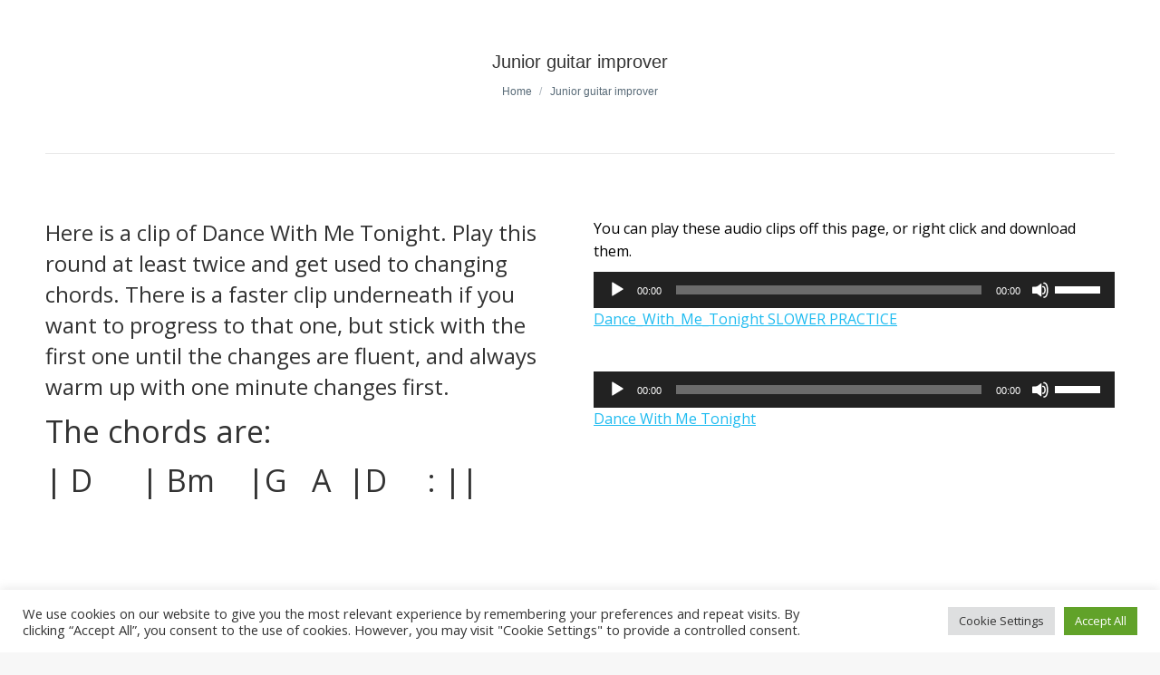

--- FILE ---
content_type: text/javascript; charset=utf-8
request_url: https://keytomusicnorth.com/wp-content/cache/min/1/wp-content/plugins/stripe-payments/public/assets/js/stripe-handler-ng.js?ver=1669134345
body_size: 1892
content:
var stripeHandlerNG=function(data){jQuery('input#stripeAmount_'+data.uniq_id).keydown(function(e){if(e.keyCode===13){e.preventDefault();jQuery('#asp_ng_button_'+data.uniq_id).click();return!1}});this.isSafari=/^((?!chrome|android).)*safari/i.test(navigator.userAgent);this.checkPPVisible=function(){if(parent.iframe.find('#Aligner-item').is(':hidden')){parent.form.submit();return!0}
setTimeout(this.checkPPVisible,100)}
this.validateAmount=function(){var amount=jQuery('input#stripeAmount_'+data.uniq_id).val();data.amountOpts={applySepOpts:0};data.minAmounts=[];if(data.amountOpts.applySepOpts!=0){amount=amount.replace(data.amountOpts.thousandSep,'');amount=amount.replace(data.amountOpts.decimalSep,'.')}else{amount=amount.replace(/\$/g,'');amount=amount.replace(/\,/g,'');amount=amount.replace(/\ /g,'')}
amount=parseFloat(amount);if(isNaN(amount)){jQuery('#error_explanation_'+data.uniq_id).hide().html('Enter valid amount').fadeIn('slow');return!1}
var displayAmount=amount.toFixed(2).toString();if(data.amountOpts.applySepOpts!=0){displayAmount=displayAmount.replace('.',data.amountOpts.decimalSep)}
if(data.zeroCents.indexOf(data.currency)<=-1){}
jQuery('#error_explanation_'+data.uniq_id).html('');jQuery('input#stripeAmount_'+data.uniq_id).val(displayAmount);return amount}
this.handleModal=function(show){if(parent.data.show_custom_amount_input){var pass_amount=parent.validateAmount();if(!pass_amount){return!1}}
if(!parent.modal){parent.modal=jQuery('div[data-asp-iframe-prod-id="'+parent.data.product_id+'"][id="asp-payment-popup-'+parent.data.uniq_id+'"]');if(parent.modal.length===0){jQuery('body').append('<div id="asp-payment-popup-'+parent.data.uniq_id+'" style="display: none;" data-asp-iframe-prod-id="'+parent.data.product_id+'" class="asp-popup-iframe-cont"><iframe frameborder="0" allowtransparency="true" class="asp-popup-iframe" allow="payment" allowpaymentrequest="true" src="'+parent.data.iframe_url+'"></iframe></div>');parent.modal=jQuery('#asp-payment-popup-'+parent.data.uniq_id)}
if(show){window.aspVisibleModalObj=parent.modal;parent.modal.css('display','flex').hide().fadeIn()}
var iframe=parent.modal.find('iframe');parent.iframe=iframe;iframe.on('load',function(){if(parent.redirectToResult){window.location.href=iframe[0].contentWindow.location.href;return!1}
if(pass_amount){iframe.contents().find('#amount').val(pass_amount);iframe[0].contentWindow.triggerEvent(iframe.contents().find('#amount')[0],'change')}
if(parent.data.thankyou_page_url){iframe.contents().find('#thankyou_page_url').val(parent.data.thankyou_page_url)}
iframe[0].contentWindow.doSelfSubmit=data.doSelfSubmit;parent.iForm=iframe.contents().find('form#payment-form');parent.iForm.on('submit',function(e){e.preventDefault();if(parent.form_submitted||parent.redirectToResult){return!1}
var token=parent.iForm.find('input#payment-intent').val();if(token!==''){if(parent.form.length===0){console.log('Waiting for iframe to complete loading');parent.redirectToResult=!0;return!0}
var hiddenInputsDiv=parent.form.find('div.asp-child-hidden-fields');parent.iForm.find('[name!=""]').each(function(){if(jQuery(this).attr('name')){jQuery(this).attr('name','asp_'+jQuery(this).attr('name'));var clonedItem=jQuery(this).clone();if(jQuery(this).is('select')){clonedItem.prop('selectedIndex',jQuery(this).prop('selectedIndex'))}
hiddenInputsDiv.append(clonedItem)}});console.log('Parent form submit');parent.form_submitted=!0;if(parent.isSafari){parent.checkPPVisible()}else{parent.form.submit()}}
return!1})})}else{if(pass_amount){parent.iframe.contents().find('#amount').val(pass_amount);parent.iframe[0].contentWindow.triggerEvent(parent.iframe.contents().find('#amount')[0],'change')}
window.aspVisibleModalObj=parent.modal;parent.modal.css('display','flex').hide().fadeIn();parent.iframe[0].contentWindow.popupDisplayed()}};var parent=this;parent.data=data;parent.form=jQuery('form#asp_ng_form_'+parent.data.uniq_id);window.WPASPDocumentElementOrigOverflow=jQuery('html').css('overflow');jQuery('#asp_ng_button_'+parent.data.uniq_id).prop('disabled',!1);if(parent.data.preload){parent.handleModal(!1)}else if(parent.data.prefetch){parent.data.iframe_url=parent.data.iframe_url+'&ckey='+wpASPNG.ckey;jQuery('body').append('<link rel="prefetch" as="document" href="'+parent.data.iframe_url+'">')}
var el='#asp_ng_button_'+parent.data.uniq_id;if(data.attachToElement){el=data.attachToElement}
jQuery(el).click(function(e){jQuery('html').css('overflow','hidden');e.preventDefault();parent.handleModal(!0)})};function WPASPClosePaymentPopup(){window.aspVisibleModalObj.fadeOut();jQuery('html').css('overflow',window.WPASPDocumentElementOrigOverflow)}
function WPASPAttachToAElement(el){var hrefStr=jQuery(el).attr('href');if(!hrefStr){return!1}
var regExp=new RegExp('asp_action=show_pp&product_id=[0-9]*(.*)|'+wpASPNG.ppSlug+'(.*)product_id=[0-9]*(.*)');var meinHref=hrefStr.match(regExp);if(meinHref[0]){var productId=meinHref[0].match(/product_id=([0-9]+)/);if(productId[1]){var params='';if(meinHref[1]){params=meinHref[1]}
WPASPAttach(el,productId[1],params)}}
return!0}
function WPASPAttach(el,prodId,params){var uniqId=Math.random().toString(36).substr(2,9);var item_price=jQuery(el).data('asp-price');if(item_price){params+='&price='+item_price}
var params_sep='&';if(wpASPNG.iframeUrl.indexOf('?')===-1){params_sep='?'}
new stripeHandlerNG({'attachToElement':el,'uniq_id':uniqId,'product_id':prodId,'doSelfSubmit':!0,'iframe_url':wpASPNG.iframeUrl+params_sep+'product_id='+prodId+params,'prefetch':wpASPNG.prefetch==='1'?!0:!1})}
function WPASPDocReady(callbackFunc){if(document.readyState!=='loading'){callbackFunc()}else if(document.addEventListener){document.addEventListener('DOMContentLoaded',callbackFunc)}else{document.attachEvent('onreadystatechange',function(){if(document.readyState==='complete'){callbackFunc()}})}}
WPASPDocReady(function(){if(typeof wpaspInitOnDocReady!=='undefined'){console.log('ASP: Creating buttons on page load');wpaspInitOnDocReady.forEach(function(data){new stripeHandlerNG(data)})}
jQuery('[class*="asp-attach-product-"]').each(function(id,el){var classStr=jQuery(el).attr('class');var meinClass=classStr.match(/asp-attach-product-[0-9]*/);if(meinClass[0]){var productId=meinClass[0].match(/([0-9].*)/);if(productId[0]){WPASPAttach(el,productId[0],'')}}});jQuery('a[href*="asp_action=show_pp&product_id="],a[href*="'+wpASPNG.ppSlug+'"]').each(function(id,el){WPASPAttachToAElement(el)})})